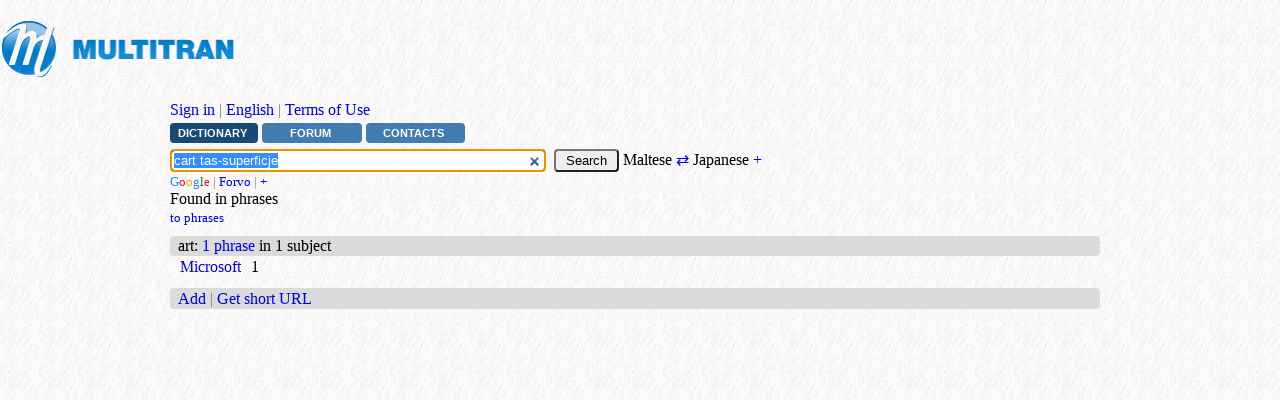

--- FILE ---
content_type: text/html; charset=UTF-8
request_url: https://www.multitran.com/dictionary/maltese-japanese/%C4%8Bart%20tas-superfi%C4%8Bje
body_size: 3775
content:
<!doctype html>
<html lang="en" xmlns="http://www.w3.org/1999/xhtml">
<head>
<script data-cfasync="false" src="https://cmp.gatekeeperconsent.com/min.js"></script>
<script data-cfasync="false" src="https://the.gatekeeperconsent.com/cmp.min.js"></script>
<script async src="//www.ezojs.com/ezoic/sa.min.js"></script>
<script>
    window.ezstandalone = window.ezstandalone || {};
    ezstandalone.cmd = ezstandalone.cmd || [];
</script>
<meta charset="utf-8">
<meta name="viewport" content="width=device-width, initial-scale=1.0, maximum-scale=5.0">
<title>cart tas-superficje &ndash; Japanese translation</title>
<meta property="og:title" content="cart tas-superficje &ndash; Japanese translation"><script>
document.cookie="langs=78 28;expires=Mon, 13 Jun 2044 04:25:06 GMT;path=/"
</script>
<meta name="keywords" lang = "en" content="cart tas-superficje,Multitran,dictionary,translation,Maltese,Japanese">
<meta name="description" content="Translations of ‘cart tas-superficje’ in Multitran dictionary (Maltese-Japanese). Word forms, pronunciations, examples in different areas and phrases, forum discussions.">
<meta name="google" content="notranslate"/>
<link rel="canonical" href="https://www.multitran.com/dictionary/maltese-japanese/cart%20tas-superficje"/>
<link rel="alternate" hreflang="x-default" href="https://www.multitran.com/dictionary/maltese-japanese/cart%20tas-superficje"/>
<link rel="alternate" hreflang="en" href="https://www.multitran.com/dictionary/maltese-japanese/cart%20tas-superficje"/>
<link rel="alternate" hreflang="ru" href="https://www.multitran.com/ru/dictionary/maltese-japanese/cart%20tas-superficje"/>
<link rel="alternate" hreflang="de" href="https://www.multitran.com/de/worterbuch/maltesisch-japanisch/cart%20tas-superficje"/>
<link rel="alternate" hreflang="fr" href="https://www.multitran.com/fr/dictionnaire/maltais-japonais/cart%20tas-superficje"/>
<link rel="alternate" hreflang="es" href="https://www.multitran.com/es/diccionario/maltes-japones/cart%20tas-superficje"/>
<link rel="alternate" hreflang="he" href="https://www.multitran.com/he/dictionary/maltese-japanese/cart%20tas-superficje"/>
<link rel="alternate" hreflang="pl" href="https://www.multitran.com/pl/slownik/maltanski-japonski/cart%20tas-superficje"/>
<link rel="alternate" hreflang="zh" href="https://www.multitran.com/zh/dictionary/maltese-japanese/cart%20tas-superficje"/>
<link rel="alternate" hreflang="uk" href="https://www.multitran.com/uk/dictionary/maltese-japanese/cart%20tas-superficje"/>
<link rel="icon" href="/favicon.ico" sizes="any">
<link rel="icon" href="/icon.svg" type="image/svg+xml">
<link rel="shortcut icon" href="/gif/favicon.ico">
<link rel="apple-touch-icon" href="/apple-touch-icon.png">
<link rel="manifest" href="/manifest.json">
<link rel="search" type="application/opensearchdescription+xml" href="https://www.multitran.com/opensearch.xml" title="Multitran Search">
<meta name="apple-mobile-web-app-title" content="Multitran Dictionary">
<meta name="msapplication-config" content="https://www.multitran.com/browserconfig.xml">
<meta property="og:image" content="https://www.multitran.com/gif/logo-English.png">
<meta property="og:image:width" content="920">
<meta property="og:image:height" content="235">
<meta property="og:description" content="Translations of ‘cart tas-superficje’ in Multitran dictionary (Maltese-Japanese). Word forms, pronunciations, examples in different areas and phrases, forum discussions.">
<meta property="og:url" content="https://www.multitran.com/dictionary/maltese-japanese/cart%20tas-superficje"/>
<link rel="stylesheet" href="/style.css?v=402" type="text/css">
<script src="/script.js?v=54"></script>
<script async src="https://www.ezojs.com/ezoic/sa.min.js"></script>
<script src="https://the.gatekeeperconsent.com/cmp.min.js" data-cfasync="false"></script><script async src="https://pagead2.googlesyndication.com/pagead/js/adsbygoogle.js?client=ca-pub-5172750245181210" crossorigin="anonymous"></script>
<!-- Google tag (gtag.js) -->
<script async src="https://www.googletagmanager.com/gtag/js?id=G-8BNQ9L4TKJ"></script>
<script>
  window.dataLayer = window.dataLayer || [];
  function gtag(){dataLayer.push(arguments);}
  gtag('js', new Date());
  gtag('config', 'G-8BNQ9L4TKJ');
</script>

<script>
var urlgo="/m.exe?l1=78&l2=28&s=";
var url="/ms.exe?l1=78&l2=28&s=";
var strclosesug="close";
</script>
<script>
function setCookie(cname, cvalue, exdays) {
    var d = new Date();
    d.setTime(d.getTime() + (exdays*24*60*60*1000));
    var expires = "expires="+d.toUTCString();
    document.cookie = cname + "=" + cvalue + "; " + expires;
}

setCookie('h', screen.height, 7)
setCookie('w', screen.width, 7)

var w1 = window.innerWidth
|| document.documentElement.clientWidth
|| document.body.clientWidth;

var h1 = window.innerHeight
|| document.documentElement.clientHeight
|| document.body.clientHeight;

setCookie('w1', w1, 7)
setCookie('h1', h1, 7)
</SCRIPT>
<script src="//wurfl.io/wurfl.js"></script>
</head>
<body>
<!-- Google Tag Manager (noscript) -->
<noscript><iframe src="https://www.googletagmanager.com/ns.html?id=GTM-PLRBTNK"
height="0" width="0" style="display:none;visibility:hidden"></iframe></noscript>
<!-- End Google Tag Manager (noscript) -->

<script>
document.body.style.backgroundImage = "url('/gif/bg.gif')";
</script>
<script>
//alert(WURFL.complete_device_name + WURFL.form_factor + WURFL.is_mobile);
var address = "https://www.multitran.com/m.exe?a=496&ag=Mozilla/5.0 (Macintosh; Intel Mac OS X 10_15_7) AppleWebKit/537.36 (KHTML, like Gecko) Chrome/131.0.0.0 Safari/537.36; ClaudeBot/1.0; +claudebot@anthropic.com)&im=";
address += WURFL.is_mobile;
//alert(address);
fetch(address)
    .then(response => {
        if (!response.ok) {
//            throw new Error('Network response error');  
        }
//        return response.json();
    })
    .then(data => {
//        console.log(data);
    })
    .catch(error => {
//        console.error('Fetch error:', error);
    });
</script>

<div class="container" id="start">
<!--<a name="start"></a>-->
<table border="0">
<tr height="90px">
<td valign="top" align="left"><a href="/"><img src="/gif/logoe.gif" title="Multitran dictionary" height="90px" width="251px"></a></td>
<td>
<!-- Banner top search: ezoic 33 -->
<div id="ezoic-pub-ad-placeholder-103"></div>
<script>
    ezstandalone.cmd.push(function() {
        ezstandalone.showAds(103);
    });
</script>
</td>
</tr></table>
<div class="lclass160"></div>
<div class="rclass160"></div>
<div class="mclass160_160">
<div class="offset1"><a href="/m.exe?a=40&amp;pl=l1<eq>78<amp>l2<eq>28<amp>s<eq>cart tas-superficje">Sign in</a> <span style="color:gray">|</span> <a href="/m.exe?a=256&amp;pl=l1<eq>78<amp>l2<eq>28<amp>s<eq>cart tas-superficje">English</a> <span style="color:gray">|</span> <a href="/m.exe?a=421">Terms of Use</a></div></div>
<div class="mclass160_160"><a class="menu1" href="/m.exe?a=1&amp;l1=78&amp;l2=28">Dictionary</a><a class="menu" href="/m.exe?a=2&amp;l1=78&amp;l2=28">Forum</a><a class="menu" href="/m.exe?a=382">Contacts</a><p></div>
<p class="empty5"></p>
<div class="mclass160_160"><!--topmenu-->
<script>
var defaultl1 = 78;
var defaultl2 = 28;
</script>
<!--<div class="search">// -->
    <form id="translation" name="translation" action="/m.exe" method="get">
<input type="hidden" id = "ll1" name="ll1" value="78"><input type="hidden" id="ll2" name="ll2" value="28">
    <span style="position:relative;">
	<input id="s" type="search" class="input-trans" name="s" autocomplete="off" value="cart tas-superficje" size="45" tabindex="1" >&nbsp;</span>
	<input class="button4" type="submit" value="  Search  " tabindex="2">&nbsp;Maltese <a href="/m.exe?s=cart+tas-superficje&amp;l1=28&amp;l2=78&amp;fl=1" id="rev">⇄</a> Japanese <a href="/m.exe?a=486&amp;l1=78&amp;l2=28">+</a><div id="suggest"></div>
	<script><!--
	document.translation.s.select()
	document.translation.s.focus() 
	createAutoComplete();
	// --></script>
	</form>
<!--</div>// -->
<div style="padding-top:0px; padding-bottom:0px;"><span class="small"><a title="Google" target="_blank"  href="http://www.google.com/search?q=%22cart%20tas-superficje%22"><font color=DodgerBlue>G</font><font color=Crimson>o</font><font color=Orange>o</font><font color=DodgerBlue>g</font><font color=Green>l</font><font color=Crimson>e</font></a> <span style="color:gray">|</span> <a title="Forvo (pronunciations)" target="_blank"  href="https://forvo.com/word/cart%20tas-superficje/">Forvo</a> <span style="color:gray">|</span> <a target="_blank" href="/m.exe?a=28&amp;l1=78&amp;l2=28&amp;forcelang=1&amp;select=1&amp;s=cart+tas-superficje">+</a></span></div>Found in phrases<p>
<div style="padding-top:0px; padding-bottom:0px;"><span class="small"><a href="#phrases">to phrases</a></span></div>
<table cellspacing="0" cellpadding="0" border="0" width="100%">
<tr></tr>
  <tr>
    <td height="10px"></td>
  </tr>
  <tr>
    <td class="grayline">
<a name="phrases"></a>
<div style="display:flex;"><div> art </div><div>: <a href="/m.exe?a=3&amp;l1=78&amp;l2=28&amp;s=art+">1 phrase</a> in 1 subject</div></div></td>
  </tr>
</table>
<table>
<tr><td class="phras"><a href="/m.exe?a=3&amp;sc=847&amp;s=art+&amp;l1=78&amp;l2=28">Microsoft</a></td><td class="phras_cnt">1</td>
</tr>
</table><!--<p class="empty10"></p>-->
<p class="empty10"></p>
<div class="grayline">
 <div style="float: left"><a href="/m.exe?a=104&amp;l1=78&amp;l2=28&amp;s=cart+tas-superficje">Add</a>
 <span style="color:gray">|</span> <a href="javascript://" onclick="GetShortUrl('', '1')">Get short URL</a></div>
 <div style="text-align: right">&nbsp;</div> 
</div>
<p class="empty10"></p>
<div class="center"></div>
<rclass160></rclass160>
<lclass160>
<!-- Banner left: ezoic 44 -->
<div id="ezoic-pub-ad-placeholder-107"></div>
<script>
    ezstandalone.cmd.push(function() {
        ezstandalone.showAds(107);
    });
</script>
</lclass160>
</div>
</div>
</body>
</html>

--- FILE ---
content_type: text/html; charset=utf-8
request_url: https://www.google.com/recaptcha/api2/aframe
body_size: 249
content:
<!DOCTYPE HTML><html><head><meta http-equiv="content-type" content="text/html; charset=UTF-8"></head><body><script nonce="I03S8-ZAL80hlOG7hfFTpQ">/** Anti-fraud and anti-abuse applications only. See google.com/recaptcha */ try{var clients={'sodar':'https://pagead2.googlesyndication.com/pagead/sodar?'};window.addEventListener("message",function(a){try{if(a.source===window.parent){var b=JSON.parse(a.data);var c=clients[b['id']];if(c){var d=document.createElement('img');d.src=c+b['params']+'&rc='+(localStorage.getItem("rc::a")?sessionStorage.getItem("rc::b"):"");window.document.body.appendChild(d);sessionStorage.setItem("rc::e",parseInt(sessionStorage.getItem("rc::e")||0)+1);localStorage.setItem("rc::h",'1768785909827');}}}catch(b){}});window.parent.postMessage("_grecaptcha_ready", "*");}catch(b){}</script></body></html>